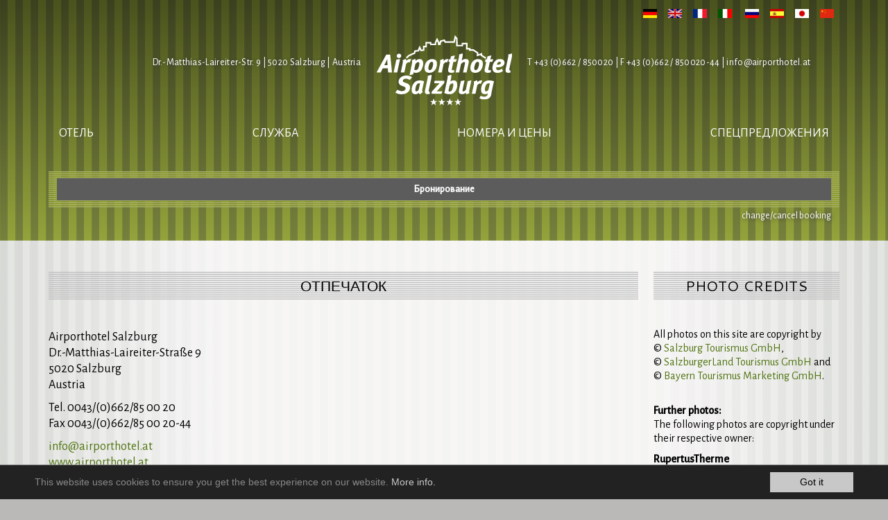

--- FILE ---
content_type: text/html; charset=utf-8
request_url: https://www.airporthotel.at/ru/imprint-and-privacy-policy/
body_size: 9386
content:
<!DOCTYPE html> <html lang="ru" xmlns="http://www.w3.org/1999/xhtml"> <head> <meta charset="utf-8"> <!--
	This website is powered by TYPO3 - inspiring people to share!
	TYPO3 is a free open source Content Management Framework initially created by Kasper Skaarhoj and licensed under GNU/GPL.
	TYPO3 is copyright 1998-2015 of Kasper Skaarhoj. Extensions are copyright of their respective owners.
	Information and contribution at http://typo3.org/
--><base href="https://www.airporthotel.at/"> <title>Отпечаток &amp; Политика конфиденциальности: Seminar und Airporthotel Salzburg</title> <meta http-equiv="X-UA-Compatible" content="IE=edge"> <meta name="viewport" content="width=device-width, initial-scale=1.0"> 
	<link rel="stylesheet" type="text/css" media="all"  href="/typo3temp/scriptmerger/uncompressed/head-ac834f949a54f4fffe387db85f93fab1.merged.css" />

	<link rel="stylesheet" type="text/css" media="all"  href="/fileadmin/Public/unify/plugins/font-awesome/css/font-awesome.min.css" />
<script type="text/javascript">
/*<![CDATA[*/
/*_scriptCode*/

			// decrypt helper function
		function decryptCharcode(n,start,end,offset) {
			n = n + offset;
			if (offset > 0 && n > end) {
				n = start + (n - end - 1);
			} else if (offset < 0 && n < start) {
				n = end - (start - n - 1);
			}
			return String.fromCharCode(n);
		}
			// decrypt string
		function decryptString(enc,offset) {
			var dec = "";
			var len = enc.length;
			for(var i=0; i < len; i++) {
				var n = enc.charCodeAt(i);
				if (n >= 0x2B && n <= 0x3A) {
					dec += decryptCharcode(n,0x2B,0x3A,offset);	// 0-9 . , - + / :
				} else if (n >= 0x40 && n <= 0x5A) {
					dec += decryptCharcode(n,0x40,0x5A,offset);	// A-Z @
				} else if (n >= 0x61 && n <= 0x7A) {
					dec += decryptCharcode(n,0x61,0x7A,offset);	// a-z
				} else {
					dec += enc.charAt(i);
				}
			}
			return dec;
		}
			// decrypt spam-protected emails
		function linkTo_UnCryptMailto(s) {
			location.href = decryptString(s,-2);
		}


/*TS_inlineJS*/

document.cookie = 'spamshield=true' ;


/*]]>*/
</script><link rel="apple-touch-icon" sizes="57x57" href="/fileadmin/Public/img/icons/apple-touch-icon-57x57.png" /> <link rel="apple-touch-icon" sizes="72x72" href="/fileadmin/Public/img/icons/apple-touch-icon-72x72.png" /> <link rel="apple-touch-icon" sizes="76x76" href="/fileadmin/Public/img/icons/apple-touch-icon-76x76.png" /> <link rel="apple-touch-icon" sizes="114x114" href="/fileadmin/Public/img/icons/apple-touch-icon-114x114.png" /> <link rel="apple-touch-icon" sizes="120x120" href="/fileadmin/Public/img/icons/apple-touch-icon-120x120.png" /> <link rel="apple-touch-icon" sizes="144x144" href="/fileadmin/Public/img/icons/apple-touch-icon-144x144.png" /> <link rel="apple-touch-icon" sizes="152x152" href="/fileadmin/Public/img/icons/apple-touch-icon-152x152.png" /> <link rel="apple-touch-icon" sizes="180x180" href="/fileadmin/Public/img/icons/apple-touch-icon-180x180.png" /> <script type="text/javascript">
    WebFontConfig={google:{families:["Cantarell::latin","Alegreya+Sans:400,500,400italic,500italic:latin,latin-ext","Alegreya:400italic,400:latin,latin-ext"]}},function(){var t=document.createElement("script");t.src=("https:"==document.location.protocol?"https":"http")+"://ajax.googleapis.com/ajax/libs/webfont/1.5.18/webfont.js",t.type="text/javascript",t.async="true";var e=document.getElementsByTagName("script")[0];e.parentNode.insertBefore(t,e)}();var conn={datepickerlanguage:"ru"};
  </script><!--[if lt IE 9]>
    <script src="/fileadmin/Public/unify/plugins/respond.js"></script>
    <script src="/fileadmin/Public/unify/plugins/html5shiv.js"></script>
    <script src="/fileadmin/Public/unify/js/plugins/placeholder-IE-fixes.js"></script>
<![endif]--><script>
  (function(i,s,o,g,r,a,m){i['GoogleAnalyticsObject']=r;i[r]=i[r]||function(){
  (i[r].q=i[r].q||[]).push(arguments)},i[r].l=1*new Date();a=s.createElement(o),
  m=s.getElementsByTagName(o)[0];a.async=1;a.src=g;m.parentNode.insertBefore(a,m)
  })(window,document,'script','//www.google-analytics.com/analytics.js','ga');

  ga('create', 'UA-4336464-1', 'auto');
  ga('send', 'pageview');

</script><meta property="og:type" content="website" /> <meta property="og:site_name" content="Site Name" /> <meta property="og:locale" content="de_DE" /> <meta property="og:url" content="https://www.airporthotel.at/ru/imprint-and-privacy-policy/" /> <meta property="og:title" content="Отпечаток &amp; Политика конфиденциальности: Seminar und Airporthotel Salzburg" /> <meta property="og:image" content="https://www.airporthotel.at/fileadmin/_migrated/pics/wko.jpg" /> <meta name="date" content="2025-12-21T15:47:04+00:00"> <link rel="canonical" href="https://www.airporthotel.at/ru/imprint-and-privacy-policy/"> </head> <body id="page13" class="theme-green layout_0"> <div id="gallery" class="pswp" tabindex="-1" role="dialog" aria-hidden="true"> <div class="pswp__bg"></div> <div class="pswp__scroll-wrap"> <div class="pswp__container"> <div class="pswp__item"></div> <div class="pswp__item"></div> <div class="pswp__item"></div> </div> <div class="pswp__ui pswp__ui--hidden"> <div class="pswp__top-bar"> <div class="pswp__counter"></div> <button class="pswp__button pswp__button--close" title="Close (Esc)" ><span style="display:none;">Schliessen</span></button> <button class="pswp__button pswp__button--share" title="Share" ><span style="display:none;">Teilen auf Facebook</span></button> <button class="pswp__button pswp__button--fs" title="Toggle fullscreen" ><span style="display:none;">Fullsceen</span></button> <button class="pswp__button pswp__button--zoom" title="Zoom in/out" ><span style="display:none;">Zoom</span></button> <div class="pswp__preloader"> <div class="pswp__preloader__icn"> <div class="pswp__preloader__cut"> <div class="pswp__preloader__donut"></div> </div> </div> </div> </div> <div class="pswp__share-modal pswp__share-modal--hidden pswp__single-tap"> <div class="pswp__share-tooltip"> </div> </div> <button class="pswp__button pswp__button--arrow--left" title="Previous (arrow left)"><span style="display:none;">Previous</span></button> <button class="pswp__button pswp__button--arrow--right" title="Next (arrow right)"><span style="display:none;">Next</span></button> <div class="pswp__caption"> <div class="pswp__caption__center"></div> </div> </div> </div> </div> <div class="wrapper page-option-v1"> <div id="debug-panel" style="display: none;"> <div class="container"> <div style="height: 100%;" class="row border"> <div class="col-md-12"> <div class="dp-backgroung"> <div class="row"> <div class="col-md-3 visible-xs">xs - Very Small</div> <div class="col-md-3 visible-sm">sm - Small</div> <div class="col-md-3 visible-md">md - Medium</div> <div class="col-md-3 visible-lg">lg - Large</div> <div class="col-md-9" id="debug-pannel-res">1903px &lt;==&gt; 118.9375em</div> </div> </div> </div> <div class="col-xs-1 col-sm-1 col-md-1 col-lg-1" style="height: 100%;"><div class="border-light"></div></div> <div class="col-xs-1 col-sm-1 col-md-1 col-lg-1" style="height: 100%;"><div class="border-light"></div></div> <div class="col-xs-1 col-sm-1 col-md-1 col-lg-1" style="height: 100%;"><div class="border-light"></div></div> <div class="col-xs-1 col-sm-1 col-md-1 col-lg-1" style="height: 100%;"><div class="border-light"></div></div> <div class="col-xs-1 col-sm-1 col-md-1 col-lg-1" style="height: 100%;"><div class="border-light"></div></div> <div class="col-xs-1 col-sm-1 col-md-1 col-lg-1" style="height: 100%;"><div class="border-light"></div></div> <div class="col-xs-1 col-sm-1 col-md-1 col-lg-1" style="height: 100%;"><div class="border-light"></div></div> <div class="col-xs-1 col-sm-1 col-md-1 col-lg-1" style="height: 100%;"><div class="border-light"></div></div> <div class="col-xs-1 col-sm-1 col-md-1 col-lg-1" style="height: 100%;"><div class="border-light"></div></div> <div class="col-xs-1 col-sm-1 col-md-1 col-lg-1" style="height: 100%;"><div class="border-light"></div></div> <div class="col-xs-1 col-sm-1 col-md-1 col-lg-1" style="height: 100%;"><div class="border-light"></div></div> <div class="col-xs-1 col-sm-1 col-md-1 col-lg-1" style="height: 100%;"><div class="border-light"></div></div> </div> </div> </div> <div id="header-wrapper"> <div class="header header-sticky" id="header"> <div class="container"> <div class="topbar"> <ul class="loginbar pull-right"> <li> <div class="tx-srlanguagemenu tx-srlanguagemenu-flags"> <div class="NO"> <a class="flag" href="/impressum-und-datenschutz/"><img src="/fileadmin/Public/ext/sr_language_menu/Images/Flags/de.png" title="Deutsch" alt="Deutsch" class="tx-srlanguagemenu-flag-linked" /></a> </div> <div class="NO SPC"> <a class="flag" href="/en/imprint-and-privacy-policy/"><img src="/fileadmin/Public/ext/sr_language_menu/Images/Flags/en.png" title="English" alt="English" class="tx-srlanguagemenu-flag-linked" /></a> </div> <div class="NO SPC"> <a class="flag" href="/fr/mentions-legales-et-privacy-policy/"><img src="/fileadmin/Public/ext/sr_language_menu/Images/Flags/fr.png" title="Français" alt="Français" class="tx-srlanguagemenu-flag-linked" /></a> </div> <div class="NO SPC"> <a class="flag" href="/it/colophon-e-privacy-policy/"><img src="/fileadmin/Public/ext/sr_language_menu/Images/Flags/it.png" title="Italiano" alt="Italiano" class="tx-srlanguagemenu-flag-linked" /></a> </div> <div class="CUR SPC"> <a class="flag" href="/ru/imprint-and-privacy-policy/"><img src="/fileadmin/Public/ext/sr_language_menu/Images/Flags/ru.png" title="Русский" alt="Русский" class="tx-srlanguagemenu-flag-linked" /></a> </div> <div class="NO SPC"> <a class="flag" href="/es/aviso-legal-y-politica-de-privacidad/"><img src="/fileadmin/Public/ext/sr_language_menu/Images/Flags/es.png" title="Español" alt="Español" class="tx-srlanguagemenu-flag-linked" /></a> </div> <div class="NO SPC"> <a class="flag" href="/jp/impressum-und-datenschutz/"><img src="/fileadmin/Public/ext/sr_language_menu/Images/Flags/ja.png" title="日本語" alt="日本語" class="tx-srlanguagemenu-flag-linked" /></a> </div> <div class="NO SPC"> <a class="flag" href="/cn/impressum-und-datenschutz/"><img src="/fileadmin/Public/ext/sr_language_menu/Images/Flags/zh_CN.png" title="汉语" alt="汉语" class="tx-srlanguagemenu-flag-linked" /></a> </div> </div> </li> </ul> </div> </div> <div class="container visible-lg visible-md logo-wrapper"> <span class="visible-lg address-text"> Dr.-Matthias-Laireiter-Str. 9 | 5020 Salzburg | Austria </span> <span class="hidden-lg address-text"> Dr.-Matthias-Laireiter-Str. 9<br> 5020 Salzburg<br> Austria </span> <a href="https://www.airporthotel.at/" class="logo-link"><img src="/fileadmin/Public/img/airporthote-salzburg-logo.png" alt="Logo Airporthotel Salzburg" title="Airporthotel Salzburg - Ihre Destination in Salzburg" width="195" height="101" /></a> <span class="visible-lg contact-text"> <a href="tel:+43662850020">T +43 (0)662 / 850020</a> | F +43 (0)662 / 850020-44 | <a href="javascript:linkTo_UnCryptMailto('ocknvq,kphqBcktrqtvjqvgn0cv');">info<span class="obfuscate-at"></span>airporthotel.at</a> </span> <span class="hidden-lg contact-text"> <a href="tel:+43662850020">T +43 (0)662 / 850020</a><br> F +43 (0)662 / 850020-44<br> <a href="javascript:linkTo_UnCryptMailto('ocknvq,kphqBcktrqtvjqvgn0cv');">info<span class="obfuscate-at"></span>airporthotel.at</a> </span> </div> <div class="container visible-sm visible-xs"> <div class="row"> <div class="col-xs-8 col-sm-6 logo-wrapper"><a href="https://www.airporthotel.at/" class="logo-link"><img src="/fileadmin/Public/img/airporthote-salzburg-logo.png" alt="Logo Airporthotel Salzburg" title="Airporthotel Salzburg - Ihre Destination in Salzburg" width="195" height="101" /></a></div> <div class="col-xs-4 col-sm-6 mobile-nav-wrapper"> <button type="button" class="navbar-toggle" data-toggle="collapse" data-target=".navbar-responsive-collapse"> <span class="sr-only">Toggle navigation</span> <span class="fa fa-bars"></span> </button> </div> </div> <div class="row"> <div class="col-xs-12 address-contact-wrapper-sm"> <span class="address-text">Dr.-Matthias-Laireiter-Str. 9 | 5020 Salzburg | Austria</span><br> <span class="contact-text"> <a href="tel:+43662850020">T +43 (0)662 / 850020</a> | F +43 (0)662 / 850020-44 | <a href="javascript:linkTo_UnCryptMailto('ocknvq,kphqBcktrqtvjqvgn0cv');">info<span class="obfuscate-at"></span>airporthotel.at</a> </span> </div> </div> </div> <div class="collapse navbar-collapse navbar-responsive-collapse mega-menu hidden-xs nav-airport-main" role="navigation"> <div class="container"> <ul class="nav navbar-nav"><li class="dropdown"><a href="/ru/otel/nash-otel/" id="l11">Отель</a><a href="javascript:void(0)" class="dropdown-toggle" data-toggle="dropdown"><span Style="display:none;">Klappe unter Menu</span></a><ul class="dropdown-menu"><li><a href="/ru/otel/nash-otel/" id="l37">Наш отель</a></li><li><a href="/ru/otel/nashi-nomera/" id="l19">Наши номера</a></li><li><a href="/ru/otel/otdykh/" id="l20">Отдых</a></li><li><a href="/ru/otel/konferencii/" id="l21">Конференции</a></li><li><a href="/ru/otel/nashi-uslugi/" id="l22">Наши услуги</a></li><li><a href="/ru/otel/raspolozhenie/" id="l23">Расположение</a></li><li><a href="/ru/otel/rasstojanija-ot-otelja/" id="l39">Расстояния от отеля</a></li></ul></li><li class="dropdown"><a href="/ru/sluzhba/vpechatlenija/" id="l10">СЛУЖБА</a><a href="javascript:void(0)" class="dropdown-toggle" data-toggle="dropdown"><span Style="display:none;">Klappe unter Menu</span></a><ul class="dropdown-menu"><li><a href="/ru/sluzhba/vpechatlenija/" id="l79">Впечатления</a></li><li><a href="/ru/sluzhba/vpechatlenija-iz-chego-l-salzburg/" id="l85">Впечатления из чего́-л. Salzburg</a></li><li><a href="/ru/sluzhba/zagruzka/" id="l14">Загрузка</a></li><li><a href="/ru/sluzhba/ssylki/" id="l77">Ссылки</a></li></ul></li><li class="dropdown"><a id="l9">Номера и Цены</a><a href="javascript:void(0)" class="dropdown-toggle" data-toggle="dropdown"><span Style="display:none;">Klappe unter Menu</span></a><ul class="dropdown-menu"><li><a href="/ru/nomera-i-ceny/ceny/" id="l33">Цены</a></li><li><a href="/ru/nomera-i-ceny/bronirovanie-zapros/" id="l30">Бронирование Запрос</a></li></ul></li><li class="dropdown"><a id="l8">Спецпредложения</a><a href="javascript:void(0)" class="dropdown-toggle" data-toggle="dropdown"><span Style="display:none;">Klappe unter Menu</span></a><ul class="dropdown-menu"><li><a href="/ru/specpredlozhenija/" id="l35">Спецпредложения</a></li><li><a href="/ru/arrangement/in-the-steps-of-mozart/">In The Steps Of Mozart</a></li><li><a href="/ru/arrangement/casino-package/">Casino Package</a></li><li><a href="/ru/arrangement/spa-package/">Spa-Package</a></li></ul></li></ul> </div> </div> <div class="container airporthotel-inquiry"> <div class="tx-vncaesardata-pi1"> <div class="vn_ceasardata"> <form id="vn-directbooking" method="get" action="https://www.airporthotel.at/ru/nomera-i-ceny/bronirovanie-zapros/" name="vn-directbooking" enctype="multipart/form-data"> <div class="flex-box"> <button type="submit" name="tx_vncaesardata_pi1[submit]" class="submit submit-directbooking">Бронирование</button> </div> </form> </div> </div> <div class="stornolink"><a href="/ru/nomera-i-ceny/bronirovanie-zapros/change-cancel-booking/">change/cancel booking</a></div> </div> </div> </div> <div class="container content"> <div class="row "> <div class="col-xs-12 col-md-9 col-main-content"> <div class="row equal-height-columns"> <div id="c658" class="col-md-12 col-sm-12 col-xs-12"><h2 class="airport-component-header text-center csc-firstHeader">Отпечаток</h2><div class="img-left img-below"><div class="text"><p>&nbsp;</p> <p>Airporthotel Salzburg<br />Dr.-Matthias-Laireiter-Straße 9<br />5020 Salzburg<br />Austria</p> <p>Tel. 0043/(0)662/85 00 20<br />Fax 0043/(0)662/85 00 20-44 </p> <p><a href="javascript:linkTo_UnCryptMailto('ocknvq,kphqBcktrqtvjqvgn0cv');">info<span class="obfuscate-at"></span>airporthotel.at</a><br /><a href="http://www.airporthotel.at/" target="_blank">www.airporthotel.at</a> </p> <p>Бизнес Название: Susanna Gappmayer<br />Власть: Magistrat der Stadt Salzburg<br />Номер плательщика НДС: ATU34169707</p></div><div class="img-wrap"><figure class="image"><a href="http://firmen.wko.at/Web/DetailsKontakt.aspx?FirmaID=c1016428-6119-422b-b5ea-59144b5ad0b1&amp;StandortID=4&amp;StandortName=salzburg&amp;Suchbegriff=airporthotel" target="_blank"><img src="/fileadmin/_migrated/pics/wko.jpg" width="173" height="23" class="img-responsive img-content" alt=""></a></figure></div></div></div><div id="c4394" class="col-md-12 col-sm-12 col-xs-12 csc-space-before-20"><h2 class="airport-component-header text-center">Политика конфиденциальности Privacy Policy</h2><p style="line-height:normal">&nbsp;</p> <p style="line-height:normal"><span style="font-size:14.0pt" lang="EN-GB">We take the protection of your privacy and your personal data very seriously. We would therefore like to explain what data we collect and what we use it for.</span></p> <p style="line-height:normal"><span style="font-size:14.0pt" lang="EN-GB">All of our employees dealing with personal data within the frame of their job duties are bound to discretion and orderly handling of the data and system.</span></p></div><div id="c4683" class="col-md-12 col-sm-12 col-xs-12 csc-space-before-20"><h1><span lang="EN-GB" style="font-size:14.0pt">Use of personal data</span> </h1> <p style="margin-bottom:12.0pt; line-height:normal"><span style="font-size:14.0pt" lang="EN-GB">If any personal data is transmitted via our website, on the phone or in any written form ( e-mail, fax or letter ), e.g. within a request or a booking, the transmitter agrees that his business or personal details will be electronically recorded and processed for any legally required actions.</span></p> <p style="margin-bottom:12.0pt; line-height:normal"><span style="font-size:14.0pt" lang="EN-GB">We will save and process these data solely for the purpose of your personal support, and the transmission of product information or the submission of service offers and reviews, as far as this is necessary within the frame of each individual case. We will treat your provided information discretely and in accordance with the valid data protection laws. You may object to this use of personal data at any time.</span></p> <p style="line-height:normal"><span style="font-size:14.0pt" lang="EN-GB">For the purpose of execution of the accommodation agreement / contract we collect and process the data required. These are particularly your name, address, telephone number and e-mail address, possibly company details for invoicing, as well as the dates of your stay and the type of room booked. These details are necessary to enable a booking.</span></p> <p style="margin-bottom:12.0pt; line-height:normal"><span style="font-size:14.0pt" lang="EN-GB">We ensure that your personal data will never be passed on to any third parties unless you have previously given your consent or in case of a statutory obligation. In exceptional circumstances, legal regulations, judicial or official orders may require us to hand data over to the relevant authority or court.</span></p> <p style="margin-bottom:12.0pt; line-height:normal"><span style="font-size:14.0pt" lang="EN-GB">We take precautions, including administrative, electronic and physical procedures, to protect your personal information from loss, theft and misuse, as well as from unauthorized access, transmission, alteration and deletion.</span></p></div><div id="c4699" class="col-md-12 col-sm-12 col-xs-12 csc-space-before-20"><h1 style="line-height:normal"><span lang="EN-GB" style="font-size:14.0pt">Information on data safety</span></h1> <p style="line-height:normal"><span style="font-size:14.0pt" lang="EN-GB">Each transmission of personal data during your reservation process is encoded by SSL-Secure Socket Layer with up to 256 bits, depending on your browser. SSL is a tried-and-tested system and matches the actual highest standard of data safety in the internet.</span></p> <p style="line-height:normal"><span style="font-size:14.0pt" lang="EN-GB">When you advise your credit card details to guarantee your reservation, your credit card data will not be sent to the hotel on a direct way. The hotel will only receive a random code that will enable him to retrieve your credit card data (SSL-encoded) one time only. A retransmission of this data is not possible, not even using the correct code.</span></p> <p style="line-height:normal"><span style="font-size:14.0pt" lang="EN-GB">The website contains links to other companies. Airporthotel Salzburg is not responsible for their personal privacy guidelines.</span></p></div><div id="c4707" class="col-md-12 col-sm-12 col-xs-12 csc-space-before-20"><h1 style="line-height:normal"><span lang="EN-GB" style="font-size:14.0pt">Rights</span></h1> <p style="line-height:normal"><span style="font-size:14.0pt" lang="EN-GB">You may ask for information about your stored personal data at any time. You also have the right to correct and / or delete your data.<br /> However, contractual and/or legal regulations may prevent certain data from being deleted.</span></p> <p style="line-height:normal"><span style="font-size:14.0pt" lang="EN-GB">For your questions about our data protection principles and / or if you</span><span style="font-size:14.0pt" lang="EN-GB"> would like to assert your rights please send an e-mail or letter to:</span></p> <p style="line-height:normal"><span style="font-size:14.0pt" lang="EN-GB">Mr. Karl Gappmayer, Airporthotel Salzburg,<br />Dr.-Matthias-Laireiter-Straße 9, </span><span style="font-size: 14.0pt" lang="IT">5020 Salzburg, Austria, E-Mail: <a href="javascript:linkTo_UnCryptMailto('ocknvq,kphqBcktrqtvjqvgn0cv');">info<span class="obfuscate-at"></span>airporthotel.at</a></span></p></div><div id="c4715" class="col-md-12 col-sm-12 col-xs-12 csc-space-before-20"><h1 style="line-height:normal"><span lang="EN-GB" style="font-size:14.0pt">Use of non-personal data</span></h1> <p style="margin-bottom:0cm; margin-bottom:.0001pt; line-height: normal"><span style="font-size:14.0pt" lang="EN-GB">All users of our website, whether customers or not, agree that, to ensure proper functioning of the website, some necessary non-personal data are electronically stored and processed.<br /><br /></span></p> <p style="margin-bottom:0cm; margin-bottom:.0001pt; line-height: normal"><span style="font-size:14.0pt" lang="EN-GB">These data are stored in cookies (session cookies), whose purpose is to make the website function. These cookies are non-personal: they identify the computer, not the user. In order to correctly display information, these cookies are only necessary and important during one session.&nbsp;We are obliged never to conduct any analysis of these cookies. The cookies may be deleted any time after leaving the website, as they may be newly created when re-visiting the website.<br /><br /></span></p> <p style="margin-bottom:0cm; margin-bottom:.0001pt; line-height: normal"><span style="font-size:14.0pt" lang="EN-GB">Cookies neither disclose nor contain any personal details whatsoever. Cookies are not able to read out any information from your computer or work with other cookies on your hard disk. Cookies, however, enable us to make sure your visit to our website goes smoothly and that we recognise you on any subsequent visit.<br /><br /></span></p> <p style="margin-bottom:0cm; margin-bottom:.0001pt; line-height: normal"><span style="font-size:14.0pt" lang="EN-GB">We use this data solely to ensure the functionality of the website. In your browser you have the option of rejecting these cookies: however, you must then take into account the possibility that the website may not work properly.</span></p></div><div id="c4723" class="col-md-12 col-sm-12 col-xs-12 csc-space-before-20"><p style="margin-bottom:0cm; margin-bottom:.0001pt; line-height: normal"><span style="font-size:14.0pt" lang="EN-GB">This website uses Google Analytics, one of Google Inc.'s web analysis services (&quot;Google&quot;). Google Analytics uses so-called &quot;cookies&quot;, text files that are stored on your computer and that make it possible to analyse your use of the website.</span></p> <p style="margin-bottom:0cm; margin-bottom:.0001pt; line-height: normal"><span style="font-size:14.0pt" lang="EN-GB">&nbsp;</span></p> <p style="margin-bottom:0cm; margin-bottom:.0001pt; line-height: normal"><span style="font-size:14.0pt" lang="EN-GB">On this website, Google Analytics code is supplemented to ensure an anonymized collection of IP addresses (so called IP-masking). Because of activation of the IP anonymization on this website, Google will truncate/anonymize the last octet of the IP address for Member States of the European Union as well as for other parties to the Agreement on the European Economic Area.</span><span style="font-size:14.0pt" lang="EN-GB"> Only in exceptional cases, the full IP address is sent to and shortened by Google servers in the USA.</span></p> <p style="margin-bottom:0cm; margin-bottom:.0001pt; line-height: normal"><span style="font-size:14.0pt" lang="EN-GB">&nbsp;</span></p> <p style="margin-bottom:0cm; margin-bottom:.0001pt; line-height: normal"><span style="font-size:14.0pt" lang="EN-GB">On behalf of the website provider Google will use this information for the purpose of evaluating your use of the website, compiling reports on website activity for website operators and providing other services relating to website activity and internet usage to the website provider. </span><span style="font-size:14.0pt; font-family:&quot;MS Gothic&quot;"> </span><span style="font-size:14.0pt" lang="EN-GB">Google will not associate your IP address with any other data held by Google.</span></p> <p style="margin-bottom:0cm; margin-bottom:.0001pt; line-height: normal"><span style="font-size:14.0pt" lang="EN-GB">&nbsp;</span></p> <p style="margin-bottom:0cm; margin-bottom:.0001pt; line-height: normal"><span style="font-size:14.0pt" lang="EN-GB">You may refuse the use of cookies by selecting the appropriate settings on your browser. However, please note that if you do this, you may not be able to use the full functionality of this website.</span></p> <p style="margin-bottom:0cm; margin-bottom:.0001pt; line-height: normal"><span style="font-size:14.0pt" lang="EN-GB">&nbsp;</span></p> <p style="margin-bottom:0cm; margin-bottom:.0001pt; line-height: normal"><span style="font-size:14.0pt" lang="EN-GB">Furthermore you can prevent Google’s collection and use of data (cookies and IP address) by downloading and installing the browser plug-in available under: <a href="http://tools.google.com/dlpage/gaoptout?hl=en" target="_blank">http://tools.google.com/dlpage/gaoptout?hl=en</a></span><span style="font-size:14.0pt"><a href="http://tools.google.com/dlpage/gaoptout?hl=en" target="_blank">http://tools.google.com/dlpage/gaoptout?hl=en</a></span><span style="font-size:14.0pt" lang="EN-GB">.</span></p> <p style="margin-bottom:0cm; margin-bottom:.0001pt; line-height: normal"><span style="font-size:14.0pt" lang="EN-GB">&nbsp;</span></p> <p style="margin-bottom:0cm; margin-bottom:.0001pt; line-height: normal"><span style="font-size:14.0pt" lang="EN-GB">You can refuse the use of Google Analytics by clicking on the following link. An opt-out cookie will be set on the computer, which prevents the future collection of your data when visiting this website: </span><a href="https://tools.google.com/dlpage/gaoptout?hl=en" title="Opens external link in new window" target="_blank" class="external-link-new-window">Disable Google Analytics</a>. <br /><br /> </p> <p style="margin-bottom:0cm; margin-bottom:.0001pt; line-height: normal"><span style="font-size:14.0pt" lang="EN-GB">Further information concerning the terms and conditions of use and data privacy can be found at <a href="http://www.google.com/analytics/terms/gb.html" target="_blank">http://www.google.com/analytics/terms/gb.html</a> or at <a href="https://www.google.de/intl/en_uk/policies/" target="_blank">https://www.google.de/intl/en_uk/policies/.</a></span></p> <p style="margin-bottom:0cm; margin-bottom:.0001pt; line-height: normal"><span style="font-size:14.0pt" lang="EN-GB">&nbsp;</span></p> <p style="margin-bottom:0cm; margin-bottom:.0001pt; line-height: normal"><span style="font-size:14.0pt" lang="EN-GB">We also use Google Analytics to analyse data from AdWords and the DoubleClick cookie for statistical purposes. If you do not agree to this, you can <a href="https://adssettings.google.com/anonymous?hl=en" title="Opens external link in new window" target="_blank" class="external-link-new-window">disable this via the Ads Preferences Manager</a>.</span></p> <p style="margin-bottom:0cm; margin-bottom:.0001pt; line-height: normal"><span style="font-size:14.0pt" lang="EN-GB">&nbsp;</span></p> <p style="margin-bottom:0cm; margin-bottom:.0001pt; line-height: normal"><span style="font-size:14.0pt" lang="EN-GB">By using this website, you give your consent to the data collected about you being processed by Google in the aforesaid manner and for the aforesaid purpose.</span></p></div> </div> </div> <div class="col-xs-12 col-md-3 col-side-content"> <div class="row"> <div id="c4329" class="col-md-12 col-sm-12 col-xs-12"><h2 class="airport-component-header text-center csc-firstHeader">Photo credits</h2><p>&nbsp;</p> <p>All photos on this site are copyright by<br />© <a href="http://www.salzburg.info/" title="Salzburg Tourismus GmbH" target="_blank">Salzburg Tourismus GmbH</a>,<br />© <a href="http://www.salzburgerland.com/de/" title="Opens external link in new window" target="_blank" class="external-link-new-window">SalzburgerLand Tourismus GmbH</a> and<br />© <a href="http://www.bayern.by/" title="Opens external link in new window" target="_blank" class="external-link-new-window">Bayern Tourismus Marketing GmbH</a>.</p> <p><br /><b>Further photos:</b><br />The following photos are copyright under their respective owner:</p> <p><b>RupertusTherme</b><br />All photos<br />© <a href="http://www.rupertustherme.de/" title="Rupertus Therme, Bad Reichenhall" target="_blank">RupertusTherme</a>, Bad Reichenhall</p> <p><b>Ikarus, Hangar-7</b><br />Photos of Hangar 7<br />© <a href="http://www.hangar-7.com/" title="Hangar-7" target="_blank">Hangar-7</a> </p> <p><b>Exkursions</b><br />St. Bartholomae, Wikipedia: Daniel FR<br />Watzmann, Wikipedia: Scheiter.W</p> <p><b>Kunst-Szene Salzburg<br /></b>Museum der Moderne (MdM)<br />© <a href="http://www.museumdermoderne.at/" title="Opens external link in new window" target="_blank" class="external-link-new-window">MdM Salzburg</a>,&nbsp;Marc Haader</p> <p><b>Casino Salzburg</b><br />Photos Casino Salzburg<br />© <a href="http://www.casinos.at/de/salzburg" title="Opens external link in new window" target="_blank" class="external-link-new-window">Casino Salzburg</a></p></div><div id="c4349" class="col-md-12 col-sm-12 col-xs-12 csc-space-before-20"><h2 class="airport-component-header text-center">линк отказ от ответственности</h2><p>На нашем сайте размещены ссылки на другие веб-сайты, платформы и порталы для бронирования. Данные ссылки отобраны тщательно и внимательно с целью предоставления дополнительной информации. Однако мы не несем ответственности за содержимое, оформление и техническую реализацию данных веб-сайтов, включая размещенные на них ссылки на другие ресурсы и подстраницы и, таким образом, мы никоим образом не связаны с содержимым страниц, ссылки на которые размещены на нашем веб-сайте. </p></div> </div> </div> </div> </div> <div id="footer" class="footer"> <div class="container"> <div class="row"> <div class="col-lg-6 col-md-7 col-sm-12 col-xs-12"> <div class="row footer-logo-address-row"> <div class="col-md-3 col-sm-3 col-xs-12 footer-logo-box"> <a href="https://www.airporthotel.at/" class="footer-logo-link"><img src="/fileadmin/Public/img/airporthote-salzburg-logo.png" alt="Logo Airporthotel Salzburg" title="Airporthotel Salzburg - Ihre Destination in Salzburg" width="123" height="64" /></a> </div> <div class="col-md-9 col-sm-9 col-xs-12 footer-address-box"> <span class="no-breake">Dr.-Matthias-Laireiter-Str. 9 |</span> <span class="no-breake">5020 Salzburg |</span> <span class="no-breake">Austria</span><br> <span class="no-breake"><a href="tel:+43662850020">T +43 (0)662 / 850020</a> |</span> <span class="no-breake"><a href="tel:+4366285002044">F +43 (0)662 / 850020-44</a> |</span> <span class="no-breake"><a href="javascript:linkTo_UnCryptMailto('ocknvq,kphqBcktrqtvjqvgn0cv');">info<span class="obfuscate-at"></span>airporthotel.at</a></span><br> <span class="footer-navigation"> <span><a href="/ru/karta-saita/" id="l84">Карта сайта</a></span><span><a href="/ru/imprint-and-privacy-policy/" id="l13">Отпечаток & Политика конфиденциальности</a></span> </span> </div> </div> </div> <div class="col-lg-3 col-md-2 col-sm-6 col-xs-12 footer-sm-box"> <a href="https://www.facebook.com/pages/Airporthotel-Salzburg/173752785976960"><img src="/fileadmin/Public/img/icons/facebook.png" alt="Facebook" /></a> <a href="https://www.airporthotel.at/en/blog/"> <img src="/fileadmin/Public/img/icons/blogger.png" alt="Facebook" /> <span class="caption">Зальцбург блог</span> </a> </div> <div class="col-md-3 col-sm-6 col-xs-12 footer-map-box"> <img src="/fileadmin/Public/img/austria-salzburg.png" alt="Map of Austria - Salzburg" /> </div> </div> </div> </div> </div> <script>
	window.cookieconsent_options = {

			learnMore: 'More info.',

		dismiss: 'Got it',
		message: 'This website uses cookies to ensure you get the best experience on our website.',

			link: '/ru/imprint-and-privacy-policy/',

	};
</script><script src="https://ibe.hotels-online-buchen.de/Scripts/iframeResizer.min.js" type="text/javascript"></script>	<script type="text/javascript" src="/typo3temp/scriptmerger/uncompressed/body-109c8bbdc0b32c38318a191097d3a49d.merged.js"></script>
</body> </html> 
<!-- Parsetime: 0ms -->

--- FILE ---
content_type: text/plain
request_url: https://www.google-analytics.com/j/collect?v=1&_v=j102&a=2119810719&t=pageview&_s=1&dl=https%3A%2F%2Fwww.airporthotel.at%2Fru%2Fimprint-and-privacy-policy%2F&ul=en-us%40posix&dt=%D0%9E%D1%82%D0%BF%D0%B5%D1%87%D0%B0%D1%82%D0%BE%D0%BA%20%26%20%D0%9F%D0%BE%D0%BB%D0%B8%D1%82%D0%B8%D0%BA%D0%B0%20%D0%BA%D0%BE%D0%BD%D1%84%D0%B8%D0%B4%D0%B5%D0%BD%D1%86%D0%B8%D0%B0%D0%BB%D1%8C%D0%BD%D0%BE%D1%81%D1%82%D0%B8%3A%20Seminar%20und%20Airporthotel%20Salzburg&sr=1280x720&vp=1280x720&_u=IEBAAEABAAAAACAAI~&jid=1980347091&gjid=814588785&cid=1117624137.1768645788&tid=UA-4336464-1&_gid=1827808238.1768645788&_r=1&_slc=1&z=1247767310
body_size: -451
content:
2,cG-JJR5V41XZ4